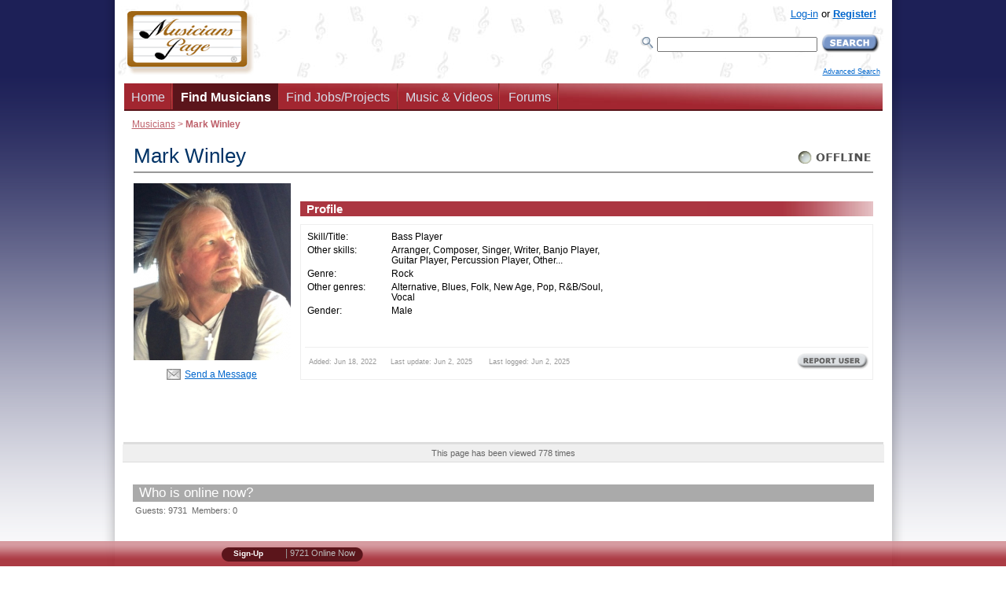

--- FILE ---
content_type: text/html; charset=UTF-8
request_url: https://www.musicianspage.com/musicians/53175/
body_size: 8978
content:
<!DOCTYPE html>
<HTML><HEAD>
<TITLE>Mark Winley - Rock Bass Player</TITLE>
<META name="description" content="Contact Mark Winley on Musicians Page. Rock Bass Player.">
<META name="KEYWORDS" content="Mark Winley, Rock, Bass Player, musicians, bands, group, ensembles, instruments, database">
<META http-equiv="Content-type" content="text/html; charset=iso-8859-1">
<LINK rel="icon" href="/favicon.ico" type="image/x-icon">
<LINK rel="shortcut icon" href="/favicon.ico" type="image/x-icon">
<META name="author" content="Fabrizio Ferrari">
<META name="publisher" content="Virtual Sheet Music, Inc.">
<META name="COPYRIGHT" content="(c) 1999-2026  Musicians Page and Virtual Sheet Music, Inc.">

<SCRIPT type="application/ld+json">
    {  "@context" : "http://schema.org",
       "@type" : "WebSite",
       "name" : "Musicians Page",
       "alternateName" : "Musicians Page",
       "url" : "https://www.musicianspage.com"
    }
</SCRIPT>

<META name="robots" content="NOODP">

<meta property="og:title" content="Mark Winley - Rock Bass Player">
<meta property="og:site_name" content="Musicians Page">
<meta property="og:image" content="https://www.musicianspage.com/user_files/uploads/53175/PHOTOPROFILE2d74c0e2fbed8576dcfc904d88d56e04.jpg">

<META name="viewport" content="width=device-width, maximum-scale=.98">
<meta http-equiv="X-UA-Compatible" content="IE=edge">
<LINK rel="stylesheet" type="text/css" media="all" href="/mc/css/profile_page_v_1_1.min.css">
<LINK href="/mc/css/responsiveOPT_v_1_9_2.min.css" rel="stylesheet" type="text/css"><STYLE type="text/css">#left-column {float:left}</STYLE>

<!--[if lte IE 6]>
<LINK rel="stylesheet" type="text/css" media="all" href="/mc/css/soloIEup6.css">
<![endif]-->


<!--[if IE 5]>
<LINK rel="stylesheet" type="text/css" media="all" href="/mc/css/soloIE5.css">
<![endif]-->

<!--[if lt IE 7]>
<LINK rel="stylesheet" type="text/css" media="all" href="/mc/css/menodiIE7.css">
<![endif]-->



<!--[if IE 7]>
<LINK rel="stylesheet" type="text/css" media="all" href="/mc/css/IE7up.css">
<![endif]-->




<LINK rel="stylesheet" type="text/css" media="all" href="/mc/css/yourjobs_v_1.min.css"><LINK rel="stylesheet" type="text/css" href="/scripts/rating/css/rating_v_1.min.css" /><SCRIPT type="text/javascript">
-1!=navigator.userAgent.indexOf("Safari")&&-1==navigator.userAgent.indexOf("Chrome")&&setTimeout(function(){var e=document.getElementById("left-column");e&&(e.className+=" left-column-helper")},500);
</SCRIPT><LINK rel="alternate" type="application/rss+xml" title="Musicians Page - Musicians" href="https://www.musicianspage.com/news_musicians.rss"><LINK rel="alternate" type="application/rss+xml" title="Musicians Page - All News" href="https://www.musicianspage.com/news.rss"><LINK rel="alternate" type="application/rss+xml" title="Musicians Page - Employers" href="https://www.musicianspage.com/news_employers.rss"><LINK rel="alternate" type="application/rss+xml" title="Musicians Page - Jobs" href="https://www.musicianspage.com/news_jobs.rss"><LINK rel="alternate" type="application/rss+xml" title="Musicians Page - Audio Files" href="https://www.musicianspage.com/news_audio.rss"><LINK rel="alternate" type="application/rss+xml" title="Musicians Page - Sheet Music" href="https://www.musicianspage.com/news_sheetmusic.rss"><LINK rel="alternate" type="application/rss+xml" title="Musicians Page - Forums" href="https://www.musicianspage.com/news_forums.rss">





<LINK rel="canonical" href="https://www.musicianspage.com/musicians/53175/" />

<meta name="google-translate-customization" content="7e880f47befe010d-187067c2731933a3-g9b1f712bb64019d4-15"><!-- Google tag (gtag.js) -->
<script async src="https://www.googletagmanager.com/gtag/js?id=G-8QXTYFL1ZE"></script>
<SCRIPT>
!function(e,t){if("object"==typeof exports&&"object"==typeof module)module.exports=t();else if("function"==typeof define&&define.amd)define([],t);else{var n=t();for(var o in n)("object"==typeof exports?exports:e)[o]=n[o]}}(this,(()=>(()=>{"use strict";var e={508:(e,t,n)=>{function o(e,t=300,n=0){return(...o)=>(clearTimeout(n),n=setTimeout(e,t,...o))}function i(e=16){return e=e>16?16:e,`${Math.floor(1e16*Math.random())}`.padStart(e,"0").substring(-1,e)}function s(e,t=16){let n=0;for(let t=0;t<e.length;t++)n=(n<<5)-n+e.charCodeAt(t),n&=n;return n=Math.abs(n),`${n}`.padStart(t,"0").substring(-1,t)}function r(){const e=document.body,t=window.pageYOffset||e.scrollTop,{scrollHeight:n,offsetHeight:o,clientHeight:i}=document.documentElement,s=Math.max(e.scrollHeight,n,e.offsetHeight,o,e.clientHeight,i)-window.innerHeight;return Math.floor(100*Math.abs(t/s))}function a(e,t){let n=e;for(;n&&(!(null==n?void 0:n.matches)||!(null==n?void 0:n.matches(t)));)n=null==n?void 0:n.parentNode;return n}function c(e){let t,n,o=!1;try{({hostname:t,pathname:n}=e&&new URL(e)||{})}catch(e){}return t&&(o=t!==window.location.host),{t:o,hostname:t,pathname:n}}n.r(t),n.d(t,{o:()=>u,i:()=>d,u:()=>o,l:()=>m,m:()=>f,g:()=>p,v:()=>s,p:()=>i,h:()=>r,_:()=>g,$:()=>v,S:()=>c,j:()=>a,I:()=>l});const u="clientId",l="sessionId",d="sessionCount";function f(){const{hostname:e,origin:t,pathname:n,search:o}=document.location,i=document.title;return{lo:t+n+o,hostname:e,pathname:n,re:document.referrer,title:i}}function m(e=u){const t=i(),n=localStorage.getItem(e);return n||(localStorage.setItem(e,t),t)}function g(e=l){const t=i(),n=sessionStorage.getItem(e);return n||(sessionStorage.setItem(e,t),t)}function v(e){const t=localStorage.getItem(u)?void 0:"1",n=sessionStorage.getItem(l)?void 0:"1";let o=sessionStorage.getItem(d)||"1";return e&&(o=function(e=d){let t="1";const n=sessionStorage.getItem(e);return n&&(t=""+(+n+1)),sessionStorage.setItem(e,t),t}()),{fv:t,ss:n,sc:o}}function p(e){return Array.isArray(e)?e.map((e=>e.map((e=>null==e?void 0:e.toString())))):Object.keys(e).map((t=>[t,`${e[t]}`]))}},209:(e,t)=>{Object.defineProperty(t,"M",{value:!0}),t.files=t.k=void 0;t.k={pv:"v",ti:"tid",pi:"_p",la:"ul",ci:"cid",fv:"_fv",hc:"_s",si:"sid",sc:"sct",se:"seg",ss:"_ss",re:"dr",lo:"dl",title:"dt",en:"en",ep:"ep",epn:"epn",sr:"sr",et:"_et"};t.files=["pdf|xlsx?|docx?|txt|rtf|csv|exe|key|pp(s|t|tx)|7z|pkg|rar|gz|zip|avi","mov|mp4|mpe?g|wmv|midi?|mp3|wav|wma"]}},t={};function n(o){var i=t[o];if(void 0!==i)return i.exports;var s=t[o]={exports:{}};return e[o](s,s.exports,n),s.exports}n.d=(e,t)=>{for(var o in t)n.D(t,o)&&!n.D(e,o)&&Object.defineProperty(e,o,{O:!0,get:t[o]})},n.D=(e,t)=>Object.prototype.hasOwnProperty.call(e,t),n.r=e=>{"undefined"!=typeof Symbol&&Symbol.toStringTag&&Object.defineProperty(e,Symbol.toStringTag,{value:"Module"}),Object.defineProperty(e,"M",{value:!0})};var o={};return(()=>{var e=o;Object.defineProperty(e,"M",{value:!0}),e.track=void 0;const t=n(508),i=n(209),s="undefined"!=typeof window,r=s&&window.minimalAnalytics?.defineGlobal,a=s&&true,c=["q","s","search","query","keyword"];let u,l,d,f=[[Date.now()]],m=!1;const g="page_view",v="scroll",p="click",w="view_search_results",h="user_engagement",y="file_download";function b(e,{type:n,event:o}){const{lo:r,re:a,title:u}=(0,t.m)(),{fv:l,ss:d,sc:f}=(0,t.$)(!m),g=self.screen||{};let v=[[i.k.pv,"2"],[i.k.ti,e],[i.k.pi,(0,t.p)()],[i.k.la,(navigator.language||"").toLowerCase()],[i.k.ci,(0,t.l)()],[i.k.fv,l],[i.k.hc,"1"],[i.k.si,(0,t._)()],[i.k.sc,f],[i.k.se,"1"],[i.k.ss,d],[i.k.re,a],[i.k.lo,r],[i.k.title,u],[i.k.sr,`${g.width}x${g.height}`]];return v=v.concat(function({type:e="",event:n}){const o=document.location.search,s=new URLSearchParams(o),r=c.some((e=>new RegExp(`[?|&]${e}=`,"g").test(o)))?w:e,a=c.find((e=>s.get(e)));let u=[[i.k.en,r],[`${i.k.ep}.search_term`,a||""]];return n&&(u=u.concat((0,t.g)(n))),u}({type:n,event:o})),v=v.filter((([,e])=>e)),new URLSearchParams(v)}function _(){return f.reduce(((e,[t,n=Date.now()])=>e+(n-t)),0).toString()}function $(e,n){const o=(0,t.j)(n.target,"a, button, input[type=submit], input[type=button]"),s=o?.tagName?.toLowerCase(),r="a"===s?"link":s,a=o?.getAttribute("href")||void 0,c=o?.getAttribute("download")||void 0||a,{t:u,hostname:l,pathname:d}=(0,t.S)(c),f="link"===r&&!u,[m]=c?.match(new RegExp(i.files.join("|"),"g"))||[],g=m?y:p,v=`${i.k.ep}.${r}`;if(!o||f&&!m)return;let w=[[`${v}_id`,o.id],[`${v}_classes`,o.className],[`${v}_name`,o?.getAttribute("name")?.trim()],[`${v}_text`,o.textContent?.trim()],[`${v}_value`,o?.getAttribute("value")?.trim()],[`${v}_url`,a],[`${v}_domain`,l],[`${i.k.ep}.outbound`,`${u}`],[i.k.et,_()]];m&&(w=w.concat([[`${i.k.ep}.file_name`,d||c],[`${i.k.ep}.file_extension`,m]])),D(e,{type:g,event:w})}function S(){const e=f.length-1,[,t]=f[e];t||f[e].push(Date.now())}function x(){const e=f.length-1,[,t]=f[e];t&&f.push([Date.now()])}function j(){const e=f.length-1,[,t]=f[e],n=["hidden","visible"].indexOf(document.visibilityState),o=Boolean(n);-1!==n&&(o?t&&f.push([Date.now()]):!t&&f[e].push(Date.now()))}const I=(0,t.u)((e=>{if((0,t.h)()<90)return;const n=[[`${i.k.epn}.percent_scrolled`,90]];D(e,{type:v,event:n}),document.removeEventListener("scroll",l)}));function M(e){const t=[[i.k.et,_()]];D(e,{type:h,event:t})}function k(e){m||(u=$.bind(null,e),l=I.bind(null,e),d=M.bind(null,e),document.addEventListener("visibilitychange",j),document.addEventListener("scroll",l),document.addEventListener("click",u),window.addEventListener("blur",S),window.addEventListener("focus",x),window.addEventListener("beforeunload",d))}function D(...e){const[t,{type:n,event:o}]=function(e){const t="G-8QXTYFL1ZE",n="string"==typeof e[0]?e[0]:t,o="object"==typeof e[0]?e[0]:e[1]||{};return[n,{type:g,...o}]}(e);const s=b(t,{type:n,event:o}),r="https://www.google-analytics.com/g/collect";navigator.sendBeacon(`${r}?${s}`),k(t),m=!0}e.track=D,r&&(window.track=D),a&&D()})(),o})()));
</SCRIPT></HEAD>
<BODY bgcolor="#FFFFFF">
<DIV id="bob" style="top: 246px; left: 226px;">
	<DIV id="bobarrow">
		<IMG id="bobarrowulimg" src="/mc/images/cssextra/new1/up-left-combo.png" class='bobArrow transp'><IMG id="bobarrowurimg" src="/mc/images/cssextra/new1/up-right-combo.png" class='bobArrow transp'>
		<IMG id="bobarrowllimg" src="/mc/images/cssextra/new1/lower-left-combo.png" class='bobArrow transp'>
		<IMG id="bobarrowlrimg" src="/mc/images/cssextra/new1/lower-right-combo.png" class='bobArrow transp'>
	</DIV>
	
	<DIV id="bobtcap">
		<IMG id="bobtopcap" style="width:600px; height:41px;" src="/mc/images/cssextra/new1/enlarged/TopBlu1.png" class='transp'>
	</DIV>
	
	<DIV id="bobtitlebox" class='transp' style="width:600px; background: transparent url(/mc/images/cssextra/new1/enlarged/BluBar1.png) left top no-repeat;">
		<DIV class="bobcontentspace">
			<SPAN id="bobtitlebob">&nbsp;</SPAN>
		</DIV>
	</DIV>
	
	<DIV id="bobinner" class='transp' style="position:relative; width:600px; background-image:url(/mc/images/cssextra/new1/enlarged/WhiteBar1.png);">
		<DIV id="popupcontents" class="bobcontentspace">&nbsp;</DIV>
		<BR clear="all" style="line-height:1px; font-size:1px; height:1px" />
	</DIV>
	
	<DIV id="bobbcap"><IMG id="bobbottomcap" style="width:600px; height:50px;"  src="/mc/images/cssextra/new1/enlarged/BottomBlu1.png" class='transp'></DIV>
	
	<DIV id="flagbob" class="valnullo">&nbsp;</DIV>

</DIV><DIV class="header" id="menumobheader" style="text-align:center">
	<A href="#menumob" id="respmenu" title="More Options"></A>

	<SPAN style="float:left;margin:11px 0 0 17px"><A href="#menumob" title="Search or Browse the Site"><IMG src="/mc/images/icons/ResponsiveSearch.png" width="26" height="26" alt="Search" border="0"></A></SPAN>

	<SPAN style="float:left;margin:11px 0 0 15px">
	<A href="/login/" title="Log into your account"><IMG src="/mc/images/icons/ResponsiveAccount.png" width="30" height="26" alt="Account Icon" border="0"></A>



	</SPAN>

	<SPAN style="float:right;margin:3px 3px 0 0"><A href="/" title="Get back to the home page"><IMG src="/mc/images/icons/ResponsiveLogo.png" width="78" height="44" alt="Musicians Page Logo"  border="0"></A></SPAN>

	

</DIV>
<NAV id="menumob">
	<UL>
		
		<LI><A href="/">Home</A></LI>


		<LI><SPAN>Share This Page</SPAN><UL><LI><A href="https://api.addthis.com/oexchange/0.8/forward/facebook/offer?url=https://www.musicianspage.com/musicians/53175/" target="_blank">Facebook</A></LI><LI><A href="https://api.addthis.com/oexchange/0.8/forward/twitter/offer?url=https://www.musicianspage.com/musicians/53175/" target="_blank">Twitter</A></LI><LI><A href="https://api.addthis.com/oexchange/0.8/forward/googleplus/offer?url=https://www.musicianspage.com/musicians/53175/" target="_blank">Google +</A></LI><LI><A href="https://api.addthis.com/oexchange/0.8/forward/linkedin/offer?url=https://www.musicianspage.com/musicians/53175/" target="_blank">LinkedIn</A></LI><LI><A href="mailto:?subject=Shared Page on Musicians Page&body=This is a reminder about the page below:%0A%0Ahttps://www.musicianspage.com/musicians/53175/%0A%0A" target="_blank">Email</A></LI></UL></LI>

		<LI><SPAN>Find Musicians</SPAN>
			<UL>
				<LI><A href="/musicians/">Browse &amp; Search</A></LI>
				<LI><A href="/musicians/category/">Categories</A></LI>
<LI><A href="/musicians/genre/">Genres</A></LI>
<LI><A href="/musicians/skill/">Skills/Titles</A></LI>
<LI><A href="/musicians/instrument/">Instruments</A></LI>
<LI><A href="/musicians/ensemble/">Bands/Ensembles</A></LI>
<LI><A href="/musicians/country/">Countries</A></LI>
			</UL>
		</LI>

		<LI><SPAN>Find Jobs/Projects</SPAN>
			<UL>

				<LI><SPAN>Jobs/Projects</SPAN>
					<UL>
						<LI><A href="/jobs/">Browse &amp; Search</A></LI>


						<LI><A href="/login/panel.php?yourjobs=1&postnew=1">Post a New Job/Project</A></LI>




					</UL>
				</LI>


				<LI><SPAN>Employers/Services</SPAN>
					<UL>
						<LI><A href="/employers/">Browse &amp; Search</A></LI>

						<LI><A href="/employers/kinds/">Kinds</A></LI>
<LI><A href="/employers/country/">Countries</A></LI>

					</UL>
				</LI>


			</UL>
		</LI>

		<LI><SPAN>Music &amp; Videos</SPAN>
			<UL>
				<LI><A href="/music/">Latest Music</A></LI>

				<LI><SPAN>Audio Files</SPAN>
					<UL>
						<LI><A href="/audio/">Browse &amp; Search</A></LI>
						<LI><A href="/audio/genre/">Genres</A></LI>
<LI><A href="/audio/instrument/">Instruments</A></LI>
					</UL>
				</LI>


				<LI><SPAN>Video Files</SPAN>
					<UL>
						<LI><A href="/video/">Browse &amp; Search</A></LI>

						<LI><A href="/video/genre/">Genres</A></LI>
<LI><A href="/video/instrument/">Instruments</A></LI>

					</UL>
				</LI>


				<LI><SPAN>Sheet Music</SPAN>
					<UL>
						<LI><A href="/sheetmusic/">Browse &amp; Search</A></LI>

						<LI><A href="/sheetmusic/genre/">Genres</A></LI>
<LI><A href="/sheetmusic/instrument/">Instruments</A></LI>

					</UL>
				</LI>


			</UL>
		</LI>





				<LI><SPAN>Forums</SPAN>
			<UL>
				<LI><A href="/forums/">Browse &amp; Search</A></LI>

				<LI><A href="/forums/general/">General</A></LI>
<LI><A href="/forums/music/">Music</A></LI>
<LI><A href="/forums/instrument/">Instrument</A></LI>
<LI><A href="/forums/classifieds/">Classifieds</A></LI>


			</UL>
		</LI>

				<LI><SPAN>Who's Online</SPAN>
			<UL>
				
			</UL>
		</LI>





		<LI><SPAN>About us</SPAN>
			<UL>
				<LI><A href="/about/">About Us</A>
				<LI><A href="/about/privacy.html">Privacy Policy</A></LI>
				<LI><A href="/about/terms.html">Terms</A></LI>
				<LI><A href="/about/codeconduct.html">Code of Conduct</A></LI>
				<LI><A href="/about/copyrights.html">Copyright Policy</A></LI>
				<LI><A href="/about/certifications.html">Certifications</A></LI>
				<LI><A href="/contact/">Contact Us</A></LI>
			</UL>
		</LI>

		<LI><A href="/advertise/">Advertise</A></LI>
		<LI><A href="/contact/">Help</A></LI>

				<LI><SPAN>Register/Log-In</SPAN>
			<UL>
			<LI><A href="/signup.php">Register!</A></LI><LI><A href="/login/">Log-In</A></LI>			</UL>
		</LI>
		

		<LI><A href="/scripts/forcenotresponsive.php" rel="nofollow">[Desktop Website]</A></LI>
	</UL>
</NAV>	<DIV id="prewrapper" align="center">
	<DIV id="wrapper" align="left">

<DIV id="outheader">
<DIV id="header">
	<DIV itemscope itemtype="http://schema.org/Organization">
		<META itemprop="name" content="Musicians Page">
		<A itemprop="url" href="https://www.musicianspage.com/" title="Return to the Home Page"><IMG itemprop="logo" src="/mc/images/MusicianspageLOGO.png" width="162" height="82" border="0" alt="Musicians Page Logo" id="logoimage"></A>	</DIV>		
			
			
			
<!-- ########## START STATS ########## -->	
<DIV id="loginbox">
			
	<DIV id="loginboxinside">
		<DIV id="loginboxinsideB"><A href="/login/">Log-in</A> or <A href="/signup.php" class="bold">Register!</A>		</DIV>
		<!-- Search -->
		<DIV id="searchcontainerC">
			<FORM method="get" action="/search/search.php"  id="searchB">
				
					<TABLE border="0" cellspacing="0" cellpadding="0"><TR><TD><LABEL for="mainsearchboxB"><IMG src="/mc/images/icons/searchme.png" width="16" height="17" alt="Search"></LABEL></TD>
					<TD><IMG src="/mc/images/VUOTA.gif" width="5" height="1"></TD>
					<TD><INPUT id="mainsearchboxB" type="text" name="mq" value="" style="width: 200px"></TD>
					<TD><IMG src="/mc/images/VUOTA.gif" width="5" height="1"></TD>
					<TD><INPUT name="submit" type="image" value="Search" src="/mc/images/pushes/SearchSmall.png" alt="Search Site" title="Search the Site" class="button"></TD></TR>
					<TR><TD colspan="6"><IMG src="/mc/images/VUOTA.gif" width="1" height="8"></TD></TR>
					
					<TR><TD colspan="6" align="right" style="font-size: xx-small;"><A href="/search/">Advanced Search</A></TD></TR>
					
					</TABLE>
			<INPUT name="st" type="hidden" value="ge">	
			</FORM>
			
		</DIV>
		<!-- /Search -->



	</DIV>
	
</DIV>		
<!-- ########## END STATS ########## -->
			
			
			
			
			
			
</DIV><!-- navigation bar -->
		<DIV id="navcontainer2"><UL id="navlist">		<LI><A href="/" title="Home Page">Home</A></LI>
		 <LI><A class="active" href="/musicians/" title="Find musicians instantly">Find Musicians</A></LI>


		<LI><A href="/jobs/" title="Find jobs or projects to work on">Find Jobs/Projects</A></LI>

		<LI><A href="/music/" title="Find audio, video files and sheet music">Music & Videos</A></LI>




		

		 <LI><A href="/forums/" title="Discuss about any music related topic, musicians classifieds, etc." id="forumsbar">Forums</A></LI>




		



		 </UL>

 		</DIV> <!-- /navcontainer -->

</DIV><DIV id="afterheader"><DIV id="location"><A href="/musicians/">Musicians</A> &gt; <B>Mark Winley</B></DIV></DIV>	

			<!-- ############### START CONTENT ############### -->


		<DIV id="content">
			<DIV id="main" class="hide-both">
				<DIV id="columns">
       				 <DIV class="cols-wrapper">
          					<DIV class="float-wrapper">

           						 <DIV id="middle-column">
              						<DIV class="main-content">

<!-- ########## START MIDDLE COLUMN (CENTER) ########## -->
	
	<TABLE border="0" cellspacing="0" cellpadding="0" width="100%" class="titletablePROTOPO">
	<TR><TD align="left" valign="top">

	<H1 class="titlePROTOPO">Mark Winley</H1>
	</TD>

	<TD align="right" valign="top">
	<A href="/scripts/sendmessage.php?id=53175" title="Mark Winley is currently offline. Click to send a message." class="contactrequest"><IMG src="/mc/images/pushes/leds/whitebigonline.gif" width="97" height="30" alt="Mark Winley is currently offline. Click to send a message."></A>	</TD></TR></TABLE>
<DIV id="schede" class="|">


	<!-- ######Inizio Left Column Picture###### -->
	<DIV id="leftcolumnPROTOPO">
		<DIV class="innertubePROTOPOleft">
			<A href="/scripts/sendmessage.php?id=53175" title="Mark Winley is currently offline. Click to send a message." class="contactrequest"><IMG src="/user_files/uploads/53175/PHOTOPROFILE2d74c0e2fbed8576dcfc904d88d56e04.jpg" width="200" height="225" alt="Mark Winley"></A><DIV class="envelopecontactPROTOPO"><SPAN><A href="/scripts/sendmessage.php?id=53175" title="Mark Winley is currently offline. Click to send a message." class="contactrequest">Send a Message</A></SPAN>
			</DIV>


			

		</DIV>


	</DIV>
	<!-- ######Fine Left Column Picture###### -->

	<HR class="RESPshow780">


	<!-- ######Inizio Right Column Profile###### -->
	<DIV id="contentwrapperPROTOPO">
		<DIV id="contentcolumnPROTOPO">
			<DIV class="innertubePROTOPO">
				<DIV style="margin-bottom:10px"><TABLE border="0" cellspacing="0" cellpadding="0" width="100%"><TR><TD width="100%" class="RESPhide780">&nbsp;</TD><TD align="right" valign="top"><DIV class="addthis_toolbox addthis_default_style" style="width:83px">

	
	<A class="addthis_button_facebook_like" fb:like:layout="button_count"></A>	
	
	
	</DIV></TD>
	
	<TD align="right" valign="top">
	<DIV class="addthis_toolbox addthis_default_style" style="width:105px">

	
	<A class="addthis_button_tweet"></A>	
	
	
	</DIV></TD>
	
	
	
	
	
	<TD align="right" valign="top" class="RESPhide558">
	<DIV class="addthis_toolbox addthis_default_style" style="width:100px">

	
	<A class="addthis_counter addthis_pill_style"></A>
	
	
	
	</DIV></TD>
	
	
	<TD valign="top" WIDTH="15" class="RESPhide558"><DIV class="addthis_toolbox addthis_default_style" style="margin-top:3px;"><A class="addthis_button_email"></A>
	</DIV></TD><TD valign="top" WIDTH="15" class="RESPhide558"><DIV class="addthis_toolbox addthis_default_style" style="margin-top:3px;">
	<A class="addthis_button_print"></A></DIV></TD></TR><TR><TD align="right" valign="top" class="RESPshow558td">
	<DIV class="addthis_toolbox addthis_default_style" style="margin-top:5px">

	
	<A class="addthis_counter addthis_pill_style"></A>
	
	
	
	</DIV></TR></TABLE></DIV><SCRIPT type="text/javascript">var addthis_config = {"data_track_clickback":true};</SCRIPT>
<SCRIPT type="text/javascript" src="https://s7.addthis.com/js/250/addthis_widget.js#username=fabrizio"></SCRIPT>
					<H2>Profile</H2>
					

					<DIV class="greyframePROTOPO">
						<DIV><DIV id="RESPprofileleft"><TABLE><TR><TD class="labelt RESPhide558">Skill/Title:</TD><TD><SPAN class="RESPshowil558 bold">Skills:<BR></SPAN>Bass Player</TD></TR><TR><TD class="labelt RESPhide558">Other skills:</TD><TD>Arranger, Composer, Singer, Writer, Banjo Player, Guitar Player, Percussion Player, Other...</TD></TR><TR><TD class="labelt RESPhide558">Genre:</TD><TD><SPAN class="RESPshowil558 bold"><BR>Genres:<BR></SPAN>Rock</TD></TR><TR><TD class="labelt RESPhide558">Other genres:</TD><TD>Alternative, Blues, Folk, New Age, Pop, R&B/Soul, Vocal</TD></TR><TR><TD class="labelt RESPhide558">Gender:</TD><TD>Male</TD></TR><TR><TD  COLSPAN="3"><IMG src="/mc/images/1px.gif" width="1" height="1" border="0"></TD></TR></TABLE></DIV></DIV><DIV style="clear:both"></DIV><DIV class="lastupdate">
						<TABLE border="0" cellspacing="0" cellpadding="0" width="100%"><TR><TD>Added: Jun 18, 2022&nbsp;&nbsp;&nbsp;&nbsp;&nbsp;&nbsp;Last update: Jun 2, 2025
						&nbsp;&nbsp;&nbsp;&nbsp;&nbsp;&nbsp;Last logged: Jun 2, 2025</TD><TD ALIGN="right"><A href="/contact/?subject=Spam+in+User+ID+53175" title="Report this user as inappropriate" class="reportspamuser|53175"><IMG src="/mc/images/pushes/ReportUser.png" width="91" height="21" alt="Report this user as inappropriate"></A></TD></TR></TABLE>

						</DIV>




					</DIV>

						


					








				<BR>
		<BR><BR>









			</DIV>
		</DIV>
	</DIV>
	<!-- ######Fine Right Column Profile###### -->












</DIV>


<!-- ########## END MIDDLE COLUMN (CENTER) ########## -->
              						</DIV><!-- main-content -->
           						</DIV><!-- middle-column -->

          					</DIV><!-- float-wrapper -->



          					<DIV class="clear" id="em">
						</DIV><!-- end clear -->
       				</DIV><!-- end cols-wrapper -->
     				 </DIV><!-- end column -->


			</DIV>	<!-- end main -->

<DIV align="center" style="font-size: 85%;color: #666; padding: 5px 0 5px 0; margin: 0;border-bottom: 1px solid #ddd;background-color: #EFEFEF">This page has been viewed 778 times</DIV><BR>

<DIV class="main-content">
<DIV style="background-color: #aaa;padding: 1px 0 1px 8px;margin: 0;color: white;font-size: 130%;">Who is online now?</DIV>
<DIV class="onlineguestshz">Guests: 9731&nbsp;&nbsp;Members: 0</DIV><TABLE class="forumstable">
<TBODY>


</TBODY>
</TABLE>
<BR>
<BR></DIV>








		<!-- ############### END CONTENT ############### -->





<!-- ########## START FOOTER ########## -->
<DIV class="" id="featuredmusician" style="margin-top:20px;padding:10px;color:#555;text-align:center">Follow us on <a href="https://www.facebook.com/MusiciansPage/" title="Follow us on FaceBook to get notified of new music jobs!">FaceBook</a> and <a href="https://twitter.com/musicianspage" title="Follow us on Twitter to get notified of new music jobs!">Twitter</a> to be instantly notified of new music jobs:<BR><BR><a href="https://www.facebook.com/MusiciansPage/" title="Follow us on FaceBook to get notified of new music jobs!"><img width="24" height="24" alt="facebook" src="/mc/images/extras/toolbar/icons/facebook.png"></a>&nbsp;&nbsp;<a href="https://twitter.com/musicianspage" title="Follow us on Twitter to get notified of new music jobs!"><img width="24" height="24" alt="facebook" src="/mc/images/extras/toolbar/icons/tweet.png"></a></DIV><DIV id="footer">
	<DIV class="sorry">
	Notice: This Website takes advantage of web standards that your browser may be
	unable to support. This site may not display in the way it was intended in some
	browsers. However the page content should still be perfectly viewable in any internet
	capable device.
	</DIV>
	
	<DIV id="infooter">
	
	<UL>
		<LI><A href="/advertise/">Advertise</A> </LI>
		<LI><A href="/about/">About Us</A> </LI>
		<LI><A href="/contact/">Contact Us</A> </LI>
		<LI><A href="/sitemap/">Site Map</A> </LI>
		<LI><A href="/search/">Search</A> </LI>
		<LI><A href="/about/privacy.html">Privacy</A> </LI>
		
		<LI><A href="/scripts/forcenotresponsive.php" rel="nofollow">[Desktop Website]</A></LI>		
	</UL>
	
	
	
	</DIV>
	<P>&copy; 1999-2026 	Musicians Page and Virtual Sheet Music, Inc. All Rights Reserved.</P>
		
</DIV><!-- end footer -->
<!-- ########## END FOOTER ########## -->


		</DIV><!-- end content -->

		</DIV> <!-- /wrapper --><DIV id="postwrapper"></DIV>
</DIV>
<!--[if lt IE 9]>
    <SCRIPT src="/mc/java/extras/html5shiv/html5shiv.js"></SCRIPT>
<![endif]-->
<SCRIPT type="text/javascript" src="/mc/java/jquery-1.8.3.min.js"></SCRIPT><SCRIPT defer type="text/javascript" src="/mc/java/javabaseOPT_v_1_5.min.js"></SCRIPT>
<SCRIPT language="JavaScript1.2" type="text/javascript">

// When the page loads, set up the rollovers e altro....
window.onload = startuponload;

function startuponload() {
	setupRollovers();

}

</SCRIPT>
<SCRIPT type="text/javascript" language="javascript" src="/scripts/rating/js/rating_combo1.min.js"></SCRIPT>
<script src='https://www.google.com/recaptcha/api.js'></script>


<DIV id="floatingbar" align="center"> 

         <UL class="gallery clearfix" >
		
		
		
		<LI style="padding-left:10px;margin-left:0;padding-right:0;margin-right:0;">
				
		<DIV id="google_translate_element" style="margin-top:0;color:#000;width:125px;overflow:hidden"></DIV><SCRIPT type="text/javascript">
function googleTranslateElementInit() {
  new google.translate.TranslateElement({pageLanguage: 'en', gaTrack: true, gaId: 'UA-1126828-4'}, 'google_translate_element');
}
</SCRIPT><SCRIPT type="text/javascript" src="//translate.google.com/translate_a/element.js?cb=googleTranslateElementInit"></SCRIPT>
		
		

		 </LI>
	
		<LI style="padding-left:0;margin-left:0;padding-right:0;margin-right:0"><IFRAME src="//www.musicianspage.com/includes/wibiya_codes/MP_bar.php" width="180" height="25" scrolling="no" marginheight="0" marginwidth="0" frameborder="0" style="border:1px solid transparent"></IFRAME></LI>
	
	
	
		<LI class="RESPhide558" style="padding-left:0;margin-left:0;padding-right:0;margin-right:0;width:399px">
		
		<!-- AddThis Button BEGIN -->
		<DIV class="addthis_toolbox addthis_default_style" style="height:20px;overflow:hidden;">
		<A style="padding-top:2px;" class="addthis_button_facebook_like" fb:like:layout="button_count"></A>
		<A style="padding-top:2px" class="addthis_button_tweet"></A>
		<A style="padding-top:2px" class="addthis_button_pinterest_pinit"></A>
		<A style="padding-top:2px" class="addthis_counter addthis_pill_style"></A>
		</DIV>
		<SCRIPT type="text/javascript">var addthis_config = {"data_track_addressbar":false};</SCRIPT>
		<SCRIPT type="text/javascript" src="//s7.addthis.com/js/300/addthis_widget.js#pubid=fabrizio"></SCRIPT>
		<!-- AddThis Button END -->
		
		
		
		
		</LI>
			

			
			
		<LI class="RESPhide558" style="padding-left:0;margin-left:0;padding-right:0;margin-right:0;" id="ticker">
			
		</LI>	
				
				
	
			
			
			
			
			
		</UL>

</DIV> 
</BODY>
</HTML>